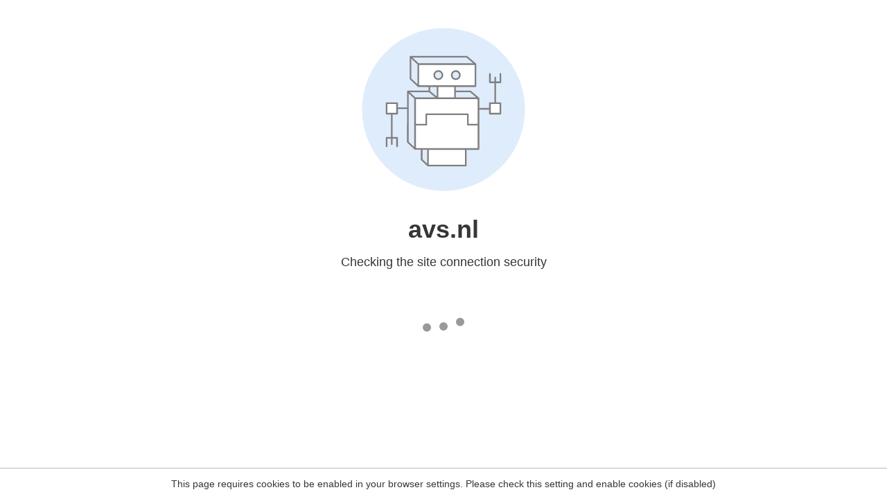

--- FILE ---
content_type: text/html
request_url: https://avs.nl/actueel/nieuws/bekostigingssanctie-as-siddieq-ingetrokken/
body_size: 105
content:
<html><head><link rel="icon" href="data:;"><meta http-equiv="refresh" content="0;/.well-known/sgcaptcha/?r=%2Factueel%2Fnieuws%2Fbekostigingssanctie-as-siddieq-ingetrokken%2F&y=ipc:3.17.69.157:1768941932.507"></meta></head></html>